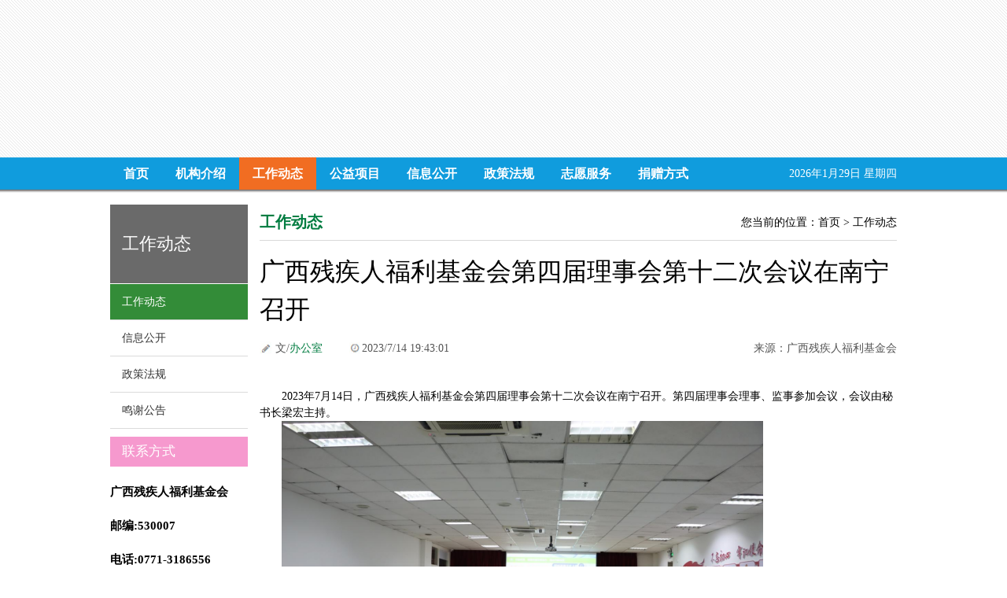

--- FILE ---
content_type: text/html; charset=utf-8
request_url: http://gxfdp.org.cn/news-details.aspx?id=358&cid=20131225110917
body_size: 15053
content:

<!DOCTYPE html PUBLIC "-//W3C//DTD XHTML 1.0 Transitional//EN" "http://www.w3.org/TR/xhtml1/DTD/xhtml1-transitional.dtd">

<html xmlns="http://www.w3.org/1999/xhtml">
<head id="Head1"><title>
	广西残疾人福利基金会第四届理事会第十二次会议在南宁召开-广西残疾人福利基金会
</title>
    <meta name="keywords" content="广西残疾人福利基金会" />
    <meta name="description" content="广西残疾人福利基金会" />
    <link href="css/style.css" rel="stylesheet" type="text/css" /><link href="css/public.css" rel="stylesheet" type="text/css" />
    <script src="js/jquery-1.8.3.min.js" type="text/javascript"></script>
    <script src="js/public.js" type="text/javascript"></script>
</head>
<body>
    <form name="form1" method="post" action="./news-details.aspx?id=358&amp;cid=20131225110917" id="form1">
<div>
<input type="hidden" name="__VIEWSTATE" id="__VIEWSTATE" value="/wEPDwUJMjIwMDAxMzA5D2QWAgIDD2QWBgIBD2QWBAIBDxYCHgtfIUl0ZW1Db3VudAIFFgpmD2QWAmYPFQMCMzcP55CG5LqL5Lya5oiQ5ZGYD+eQhuS6i+S8muaIkOWRmGQCAQ9kFgJmDxUDAjIzDOWfuuacrOS/oeaBrwzln7rmnKzkv6Hmga9kAgIPZBYCZg8VAwIyMg/ln7rph5HkvJrnroDku4sP5Z+66YeR5Lya566A5LuLZAIDD2QWAmYPFQMCMjAM5py65p6E6K6+572uDOacuuaehOiuvue9rmQCBA9kFgJmDxUDAjE5BueroOeoiwbnq6DnqItkAgMPFgIfAAIBFgJmD2QWAmYPFQMCMjQV5b+X5oS/6ICF5pyN5Yqh6aG555uuFeW/l+aEv+iAheacjeWKoemhueebrmQCAg8WAh8AAgQWCGYPZBYCZg8VBA4yMDEzMTIyNTExMDkxNwzlt6XkvZzliqjmgIEDY3VyDOW3peS9nOWKqOaAgWQCAQ9kFgJmDxUEDjIwMTQwNTI4MTAxODI3DSDkv6Hmga/lhazlvIAADSDkv6Hmga/lhazlvIBkAgIPZBYCZg8VBA4yMDE0MDcwOTEwMzkwNQzmlL/[base64]/opb/mrovnlr7kurrnpo/[base64]/opb/ljZflroHluILopb/[base64]" />
</div>

<div>

	<input type="hidden" name="__VIEWSTATEGENERATOR" id="__VIEWSTATEGENERATOR" value="898534C2" />
</div>
    <!--S  header-->
    
    <div id="header">
        <div class="container">
        <div class="flash">
        <embed src="flash/flash.swf" quality="best" bgcolor="" width="1000" height="200" id="flash"  menu="false" scale="noscale" id="" salign="LT" wmode="transparent" allowscriptaccess="sameDomain" type="application/x-shockwave-flash" pluginspage="">        </div>        </div>
    </div>
    <!--E  header-->
     <!--S nav-->
     
      <div id="nav">
            <div class="container">
                <ul>
                    <li><a href="Default.aspx" title="首页">首页</a></li>
                    <li>
                        <a href="javascript:;" title="机构介绍">机构介绍</a>
                        <ul>
                            
                                    <li><a href="about.aspx?id=37" title="理事会成员">理事会成员</a></li>
                                
                                    <li><a href="about.aspx?id=23" title="基本信息">基本信息</a></li>
                                
                                    <li><a href="about.aspx?id=22" title="基金会简介">基金会简介</a></li>
                                
                                    <li><a href="about.aspx?id=20" title="机构设置">机构设置</a></li>
                                
                                    <li><a href="about.aspx?id=19" title="章程">章程</a></li>
                                
                            <li><a href="about.aspx?id=18">管理办法</a></li>
                        </ul>
                    </li>
                    <li><a href="news.aspx?cid=20131225110917" title="工作动态">工作动态</a></li>
                    <li><a href="gyxm.aspx" title="公益项目">公益项目</a></li>
                    <li><a href="news.aspx?cid=20140528101827" title="信息公开">信息公开</a></li>
                    <li><a href="news.aspx?cid=20140709103905" title="政策法规">政策法规</a></li>
                    <li><a href="javascript:;" title="志愿服务">志愿服务</a>
                        <ul>
                        <li><a href="zyzzc.aspx?id=25">志愿者注册</a></li>
                            
                                    <li><a href="zyfw.aspx?id=24" title="志愿者服务项目">志愿者服务项目</a></li>
                                
                            <li><a href="zyzfc.aspx" title="项目风采">项目风采</a></li>
                        </ul>
                    </li>
                    <li><a href="jzfs.aspx" title="捐赠方式">捐赠方式</a>
                        <ul>
                            <li><a href="jzfs.aspx">银行汇款</a></li>
                            <li><a href="jzfs.aspx">邮政汇款</a></li>
                            <li><a href="jzfs.aspx">现场捐款</a></li>
                            <li><a href="jzfs.aspx">在线捐赠</a></li>
                        </ul>
                    </li>
                </ul>
                <div id="current-time"></div>
            </div>
        </div>
     <!--E nav-->
    <!--S  container-->
    <div class="container  bg-fff">
       <!--S side-->
       <div id="side" class="fl mt20">
            <h2>工作动态</h2>
            <ul>
                  
                        <li><a href="news.aspx?cid=20131225110917" title="工作动态" class="cur">工作动态</a></li>
                    
                        <li><a href="news.aspx?cid=20140528101827" title=" 信息公开" class=""> 信息公开</a></li>
                    
                        <li><a href="news.aspx?cid=20140709103905" title="政策法规" class="">政策法规</a></li>
                    
                        <li><a href="news.aspx?cid=20140903110035" title="鸣谢公告" class="">鸣谢公告</a></li>
                    
            </ul>
            
    <h5 class="side-contact-title fl">联系方式</h5>
            <div class="side-contact fl">
                
                        <p style="text-indent:2em;">
	<br />
</p>
<p>
	<span style="font-family:SimSun;font-size:15px;"><strong>广西残疾人福利基金会</strong></span> 
</p>
<p>
	<span style="font-family:SimSun;font-size:15px;"></span><strong>&nbsp;</strong> 
</p>
<p>
	<span style="font-family:SimSun;font-size:15px;"><strong>邮编:530007</strong></span> 
</p>
<p>
	<span style="font-family:SimSun;font-size:15px;"></span><strong>&nbsp;</strong> 
</p>
<p>
	<span style="font-family:SimSun;font-size:15px;"><strong>电话:0771-3186556</strong></span> 
</p>
<p>
	<span style="font-family:SimSun;font-size:15px;"></span><strong>&nbsp;</strong> 
</p>
<p>
	<span style="font-family:SimSun;font-size:15px;"><strong>联系人:蒋敬华&nbsp;&nbsp;</strong></span> 
</p>
<p>
	<span style="font-family:SimSun;font-size:15px;"></span><strong>&nbsp;</strong> 
</p>
<p>
	<span style="font-family:SimSun;font-size:15px;"><strong>传真:0771—3186758</strong></span> 
</p>
<p>
	<span style="font-family:SimSun;font-size:15px;"></span><strong>&nbsp;&nbsp;</strong> 
</p>
<p>
	<span style="font-family:FangSong_GB2312;font-size:15px;"><span style="font-family:SimSun;font-size:15px;"><strong>联系地址</strong></span><span style="font-family:SimSun;font-size:15px;"><strong>：广西南宁市西乡塘区罗文大道48号</strong></span></span> 
</p>
<p>
	<br />
</p>
<br />
<strong>&nbsp;</strong> 
<p>
	<br />
</p>
<p style="text-indent:2em;">
	<br />
<strong>&nbsp;</strong> 
</p>
                    
            </div>
       </div>
       <!--E side-->
       <!--E main-->
       <div class="main fr mt20">
            <div class="breadcrumb-nav fl"><h3>工作动态</h3><p>您当前的位置：<a href="Default.aspx">首页</a>&nbsp;&gt;&nbsp;工作动态</p></div>
            <!--S details-->
            <div class="details fl">
                <h2 class="details-title fl">广西残疾人福利基金会第四届理事会第十二次会议在南宁召开</h2>
                <p class="details-info fl">
                    <span class="details-source">来源：广西残疾人福利基金会</span>
                    文/<span class="details-edit">办公室</span>
                    <span class="details-time">2023/7/14 19:43:01</span></p>
                <div class="details-share fl">
                <!-- JiaThis Button BEGIN -->
                <div class="jiathis_style">
	                <a class="jiathis_button_qzone"></a>
	                <a class="jiathis_button_tsina"></a>
	                <a class="jiathis_button_tqq"></a>
	                <a class="jiathis_button_weixin"></a>
	                <a class="jiathis_button_renren"></a>
	                <a class="jiathis_button_xiaoyou"></a>
	                <a href="http://www.jiathis.com/share" class="jiathis jiathis_txt jtico jtico_jiathis" target="_blank"></a>
	                <a class="jiathis_counter_style"></a>
                </div>
                <script type="text/javascript" src="http://v3.jiathis.com/code/jia.js?uid=1403589149297829" charset="utf-8"></script>
                <!-- JiaThis Button END -->
                </div>
                <div class="details-content fl">
                    <p class="MsoNormal" style="text-indent:2em;">
	<span>2023</span><span>年</span>7<span>月</span><span>14</span><span>日，</span><span>广西残疾人福利基金会第四届理事会第十二次会议在南宁召开</span>。第四届理事会理事、监事参加会议，会议由秘书长梁宏主持。
</p>
<p class="MsoNormal" style="text-indent:2em;">
	<img src="/Upload/News/Editor/image/20230814/20230814094625_2458.jpg" alt="" />
</p>
<p class="MsoNormal" style="text-indent:2em;">
	<br />
</p>
<p class="MsoNormal" align="justify" style="text-indent:2em;text-align:justify;">
	<span>会上，理事长韦永学报告了广西残疾人福利基金会</span><span>2023</span><span>年上半年工作总结和下半年工作计划。</span><span>2023</span><span>年上半年，</span><span>募捐款物总收入</span>1681.8<span>万元，完成年度募捐任务</span><span>3000</span><span>万元的</span><span>56%</span><span>，</span><span>实现</span><span>“时间过半、任务</span>过<span>半</span><span>”的目标</span>；投入助残项目款物1499.9万元，<span>完成</span>202<span>3</span><span>年度计划</span><span>投入项目任务</span><span>2810</span><span>万元的</span><span>53.4</span>%<span>，重点实施助业项目、八桂助残主题项目、</span><span>“脑瘫儿童滋养计划”项目和助视项目</span>等共<span>18</span>个项目，稳步实施助行、助困系列项目等4<span>个</span>常规助残项目，为<span>1.8</span><span>万</span>残疾人及其家庭提供资助。韦永学理事长表示，2023<span>年</span>下半年，基金会将深入开展线下募捐，规范拓展线上募捐，突出抓好重点项目，持续推进常规项目，砥砺开创新时代残疾人慈善事业发展新局面。
</p>
<p class="15" style="text-indent:2em;">
	<span>会议还听取、审议广西残疾人福利基金会</span>2023<span>年上半年财务报告和提名新一届理事会候选人名单。</span>
</p>
<p class="15" style="text-indent:2em;">
	<img src="/Upload/News/Editor/image/20230814/20230814094643_9924.jpg" alt="" /><span><br />
</span>
</p>
<p style="text-indent:2em;">
	<br />
</p>
<p style="text-indent:2em;">
	<br />
</p>
                </div>

                <ul class="details-prevNext-pages fl">
                     <li>上一篇：<a href='news-details.aspx?id=359&cid=20131225110917' title='广西残疾人福利基金会党支部开展“庆七一 感党恩”主题活动'>广西残疾人福利基金会党支部开展“庆七一 感党恩”主题活动</a></li>
                    <li>下一篇：<a href='news-details.aspx?id=354&cid=20131225110917' title='中国残疾人福利基金会到广西开展眼病项目调研'>中国残疾人福利基金会到广西开展眼病项目调研</a></li>
                </ul>
            </div>
            <!--E details-->
       </div>
       <!--E main-->
    </div>
    <!--E  container-->

    <!--S  footer-->
    
    <div id="footer">
        <div class="container">
            <div class="copyright">Copyright © 2014 广西残疾人福利基金会 All Rights Reserved. <a href="http://beian.miit.gov.cn/" target="_blank">桂ICP备2022004278号</a> <img src="/images/ga.png" style="vertical-align: middle;"> 桂公网安备 45010702001861号</div>
            <span class="ft-nav"><a href="news.aspx?cid=20140709103905">政策法规</a>｜<a href="zyfw.aspx">志愿服务</a>｜<a href="jzfs.aspx">捐赠方式</a></span>
        </div>
    </div>


     <div style='margin:10px auto;height:139px;border:0px solid red;text-align:center'>
            <img src='/images/2wm.png'>
     </div>

    <!--E  footer-->

    </form>
</body>
</html>


--- FILE ---
content_type: text/css
request_url: http://gxfdp.org.cn/css/style.css
body_size: 11755
content:
body{ font:14px 'Microsoft yaHei'; background:url(../images/bg.jpg) no-repeat center bottom;}

/*container*/
.container{ width:1000px; margin:0 auto; overflow:hidden;}
.bg-fff{ background:#fff;}
/*header*/
#header{ min-height:97px; background:url(../images/bg-header.png); overflow:hidden;}
#header #logo{ display:inline;}
#header .top-collection{ width:616px;}
#header .top-collection a{ color:#333; margin-left:30px;}
#header .top-collection a:hover{ color:#888;}
#header .top-share li{ float:left; margin-left:6px; overflow:hidden;}
#header .top-share li a{ float:left; width:27px; height:27px;display:block; background:url(../images/sprite-share.png) no-repeat; text-indent:-9999em;}
#header .top-share li .s-weibo{ background-position: 0 -168px;}
#header .top-share li .s-weibo:hover{ background-position: 0 -196px;}
#header .top-share li .t-weibo{ background-position: 0 -112px;}
#header .top-share li .t-weibo:hover{ background-position: 0 -140px;}
#header .top-share li .weixin{ background-position: 0 -224px;}
#header .top-share li .weixin:hover{ background-position: 0 -252px;}
#header .top-share li .zone{ background-position: 0 0;}
#header .top-share li .zone:hover{ background-position: 0 -28px;}
#header .top-share li .qq{ background-position: 0 -56px;}
#header .top-share li .qq:hover{ background-position: 0 -84px;}

/*nav*/
#nav{ float:left; width:100%; background:url(../images/bg-nav.png) repeat-x; height:45px; margin-bottom:-5px; position:relative; z-index:99999;}
#nav .container{ overflow:visible;}
#nav ul{ float:left;}
#nav ul li{ float:left; position:relative; height:41px; line-height:41px; position:relative; z-index:5; }
#nav ul li a{ display:block; padding:0 17px; font-size:16px; font-weight:bold; color:#fff;}
#nav ul li a.cur,
#nav ul li a:hover{ background:#F16D22;}
#nav ul li ul{ position:absolute; left:0; top:41px; z-index:3; width:145px; overflow:hidden; padding:8px 0; background:#fff; display:none;}
#nav ul li ul li{ float:left; width:100%; height:26px; line-height:26px; overflow:hidden;}
#nav ul li ul li a{ font-size:14px; font-weight:normal; color:#333;}
#nav ul li ul li a:hover{ background:none; color:#F16D22;}
#nav #current-time{ float:right; line-height:42px; color:#fff;}

/*action-list*/
.action-list{ width:100%; height:47px; overflow:hidden; }
.action-list li{ float:left; width:200px;}
.action-list li a{ display:block; width:200px; height:47px; text-indent:-9999em; background:url(../images/bg-action.png) no-repeat;}
.action-list li .zxue{ background-position:-200px 0;}
.action-list li .zxing{ background-position:-400px 0;}
.action-list li .qming{ background-position:-600px 0;}
.action-list li .qcong{ background-position:-800px 0;}

.action-list2{ width:100%; height:47px; overflow:hidden; }
.action-list2 li{ float:left; width:147px;}
.action-list2 li img{ display:block; width:147px; height:47px;}

/*col-735*/
.col-735{ width:735px; overflow:hidden; margin-top:30px;}
.col-735 .item-news{ width:733px; height:330px; border:1px solid #ddd; overflow:hidden;} 
.col-735 .item-news .item-istop{ width:350px; height:100%; background:#E8E8E8; overflow:hidden; position:relative; z-index:2;}
.col-735 .item-news .item-istop ul{ position:absolute; }
.col-735 .item-news .item-istop ul li{ float:left; width:340px; height:320px; margin:5px; overflow:hidden;}
.col-735 .item-news .item-istop ul li a img{ float:left; width:340px; height:320px; }
.col-735 .item-news .item-istop ol{ position:absolute; right:5px; bottom:10px; z-index:2;}
.col-735 .item-news .item-istop ol li{ float:left; width:20px; height:20px; background:#C5C5C5; color:#fff; line-height:20px; text-align:center; margin-right:5px; cursor:pointer; color:#000; }
.col-735 .item-news .item-istop ol li.cur{ background:#D2AA0A;}


.col-735 .item-newsList{ width:370px; height:100%; overflow:hidden;}
.col-735 .item-newsList ul{ float:left; width:100%; height:293px; overflow:hidden;}
.col-735 .item-newsList ul li{ float:left; width:100%; height:41px; line-height:41px; border-bottom:1px solid #ddd; overflow:hidden;}
.col-735 .item-newsList ul li a{ color:#333;}
.col-735 .item-newsList ul li .title{ float:left; width:310px; margin-right:15px;overflow:hidden;white-space: nowrap;text-overflow: ellipsis;}
.col-735 .item-newsList ul li .time{ float:right; width:45px;}
.col-735 .item-newsList ul li a:hover{ color:#017E44;}


/*item-activity*/
.item-activity{ width:100%; height:290px; overflow:hidden; }
.item-activity ul{ float:left; margin:26px 0 0 -10px;}
.item-activity ul li{ float:left; width:238px; height:225px; margin-left:10px; overflow:hidden;}
.item-activity ul li a{ display:block; width:100%; height:100%; background:#DFDFDF; font-size:20px; color:#333;}
.item-activity ul li a img{ float:left; width:100%; height:178px;}
.item-activity ul li a span{ float:left; width:100%; height:47px; line-height:47px; text-align:center; overflow:hidden;}
.item-activity ul li a:hover{ background:#017E44; color:#fff;}

/*item-title*/
.item-title{ width:100%; height:38px; line-height:38px; overflow:hidden; background:url(../images/bg-header.png);}
.item-title h3{ float:left; padding:0 15px; background:#F699CE; color:#fff; font-size:18px; font-weight:normal;}
.item-title a{ float:right; color:#333; margin-right:5px;}
.item-title a:hover{ color:#888;}

/*col-250*/
.col-250{ width:250px; overflow:hidden;}
.col-250 .item-hotline{ width:100%; background:url(../images/bg-hotline.jpg) no-repeat left top;}
.col-250 .item-hotline .item-hotline-content,
.col-250 .item-contact .item-contact-content{ width:230px; height:360px; overflow:hidden; padding:10px; margin-top:88px; background:url(../images/bg-header.png);}
.col-250 .item-contact{ width:100%; margin-top:30px;}
.col-250 .item-contact .item-contact-content{ margin-top:16px; height:215px; background:none; }

/*item-links*/
.item-links{ width:100%; margin-top:20px;}
.item-links ul{ float:left; padding:10px;}
.item-links ul li{ float:left; background:url(../images/bg-links.png) no-repeat left center; line-height:26px; text-indent:20px; margin-right:25px;}
.item-links ul li a{ color:#333;}
.item-links ul li a:hover{ color:#888;}

/*footer*/
#footer{ background:url(../images/bg-footer.png) repeat-x; height:50px; line-height:50px; margin-top:30px; overflow:hidden; color:#ddd; font-size:13px;}
#footer .copyright{ float:left;}
#footer .copyright a{ color:#fff;}
#footer .ft-nav{ float:right;}
#footer .ft-nav a{ color:#ddd;}
#footer a:hover{ text-decoration:underline;}

/*side*/
#side{ width:175px; overflow:hidden;}
#side h2{ float:left; width:100%; height:100px; line-height:100px; overflow:hidden; text-indent:15px; font-size:22px; font-weight:normal; background:#6A6A6A; color:#fff;}
#side ul{ float:left; width:100%; overflow:hidden; margin-top:1px;}
#side ul li{ float:left; width:100%; line-height:45px; overflow:hidden; position:relative;}
#side ul li a{ display:block; width:145px; padding:0 15px;  color:#333;border-bottom:1px solid #DBDBDB; }
#side ul li a.cur,
#side ul li a:hover{ background:#338C38; color:#fff;}
#side .side-contact-title{ float:left; width:100%; height:38px; line-height:38px; background:#F699CE; text-indent:15px; color:#fff; font-size:17px; font-weight:normal; margin-top:10px;}

#side ul li span{ position:absolute; right:8px; top:6px;}
#side ul li dl{ float:left; width:100%; display:none;}
#side ul li dl dd{ height:45px; line-height:45px; border-bottom:1px solid #ccc;}
#side ul li dl dd a{ border-bottom:none; padding-left:20px; color:#666;}


/*main*/
.main{ width:810px; overflow:hidden;}

/*breadcrumb-nav*/
.breadcrumb-nav{ float:left; width:100%; line-height:45px; border-bottom:1px solid #D9D9D9;}
.breadcrumb-nav h3{ float:left; color:#007C40; font-size:20px;}
.breadcrumb-nav p{ float:right; text-align:right;}
.breadcrumb-nav p a{ color:#000;}
.breadcrumb-nav p a:hover{ color:#888;}

/*article-list*/
.article-list{ width:100%; overflow:hidden;}
.article-list li{ float:left; width:100%; border-bottom:1px dashed #ccc; padding:15px 0;}
.article-list li span{ float:left; width:92px; height:30px; line-height:30px; overflow:hidden; color:#007C40; font-size:15px;}
.article-list li .list-info{ float:right; width:690px; overflow:hidden;}
.article-list li .list-info h4{ float:left; width:100%; height:30px; line-height:30px; overflow:hidden; font-size:17px;}
.article-list li .list-info h4 a{ color:#333;}
.article-list li .list-info h4 a:hover{ color:#007C40;}
.article-list li .list-info p{ float:left; width:100%; max-height:52px; line-height:26px; overflow:hidden;}

/*details*/
.details,.details-title,.details-content,.details-share,.details-prevNext-pages{ width:100%; overflow:hidden;}
.details-title{ font-size:32px; font-weight:normal; padding:15px 0;} 
.details-info{ width:100%; background:url(../images/icon-edit.jpg) no-repeat left center; text-indent:20px; color:#555;}
.details-info .details-edit{ color:#007C40; margin-right:30px;}
.details-info .details-time{ background:url(../images/icon-time.jpg) no-repeat left center; padding-left:16px;}
.details-info .details-source{ float:right; text-align:right;}
.details-share{ padding:20px 0;}
.details-content img{ max-width:100%;}
.details-prevNext-pages{ padding:30px 0;}
.details-prevNext-pages li{ float:left; width:100%; line-height:28px;}
.details-prevNext-pages li a{ color:#888;}

/*pic*/
.pic{ width:100%; height:auto; margin-top:0;}
.pic ul{ margin-top:5px;}
.pic ul li{ width:195px; height:185px; margin-top:10px;}
.pic ul li a{ font-size:16px;}
.pic ul li a img{ height:146px;}
.pic ul li a span{ height:39px; line-height:39px;}

/*project*/
.project{ width:100%;}
.project li{ float:left; width:225px; padding:10px 21px; height:220px; border-right:1px solid #ddd; overflow:hidden; margin-top:20px;}
.project li h3{ float:left; width:100%; height:41px; line-height:41px; overflow:hidden; font-size:17px; font-weight:normal; margin-bottom:5px;}
.project li h3 i{ float:left; height:41px; margin-right:8px;}
.project li h3 .icon_1{ width:54px; background:url(../images/icon_1.png) no-repeat center;}
.project li h3 .icon_2{ width:27px;  background:url(../images/icon_2.png) no-repeat center;}
.project li h3 .icon_3{width:44px;  background:url(../images/icon_3.png) no-repeat center;}
.project li h3 .icon_4{width:32px; background:url(../images/icon_4.png) no-repeat center;}
.project li h3 .icon_5{width:39px;  background:url(../images/icon_5.png) no-repeat center;}
.project li h3 a{ color:#007C40;}
.project li a img{ float:left; width:225px; height:102px;}
.project li p{ float:left; width:100%; height:72px; line-height:24px; margin-top:5px; overflow:hidden;}


/*page*/
.page{ width:100%; padding-top:50px; text-align:center;}
.page a,.page .cpb{ color:#fff; background:#aaa; height:25px; line-height:25px; display:inline-block; padding:0 10px;}
.page .cpb,
.page a:hover{ background:#017E44;}

.ad-float{ width:180px; height:360px; overflow:hidden; position:fixed; top:250px;}
.ad-left{ left:0;}
.ad-right{ right:0;}
.ad-float span{ position:absolute; top:-6px; font-size:16px; color:#000; cursor:pointer;}
.ad-float img{ width:180px; height:360px;}
.ad-left span{ right:0;}

/*reg*/
.reg-btn{ width:100%; float:left; padding:30px 0;}
.reg-btn p{ float:left; width:100%; margin-top:10px;}
.reg-btn p a{ float:left; width:100px; height:35px; line-height:35px; text-align:center;  color:#fff;}
.reg-btn p .reg-person{ border-top-left-radius:5px; border-bottom-left-radius:5px;background:#157919;}
.reg-btn p .reg-team{ border-top-right-radius:5px; border-bottom-right-radius:5px; background:#328B37;}

.item{ float:left; width:100%;}



--- FILE ---
content_type: text/css
request_url: http://gxfdp.org.cn/css/public.css
body_size: 1900
content:
/*
*   name:  wanwei.publiccss
*   last update:  2013-08-15 15:01
*   version:  v1.0
*   author:   http://www.cnwanwei.cn
*/

/*reset.css*/
body,div,dl,dt,dd,ul,ol,li,h1,h2,h3,h4,h5,h6,pre,form,input,button,textarea,p,th,td{margin:0; padding:0;}
img{border:0;}
:focus{outline:0;}
input,button,textarea,select,option{font-family:inherit; font-size:inherit; font-style:inherit; font-weight:inherit;}
input,button,textarea,select{*font-size: 100%;}
body{line-height:1.5;}
ol, ul{list-style:none;}
table{border-collapse:collapse; border-spacing:0;}
/*font-size*/
.f12{ font-size:12px;}
.f13{ font-size:13px;}
.f14{ font-size:14px;}
.f16{ font-size:16px;}
.fb{ font-weight:bold;}
/*float*/
.tl{ text-align:left;}
.tr{ text-align:right;}
.tc{ text-align:center;}
.fl{ float:left;}
.fr{ float:right;}
.cb{ clear:both;}
.cl{ clear:left;}
.cr{ clear:right;}
/*position*/
.pa{ position:absolute;}
.pr{ position:relative;}
.pf{ position:fixed;}
/*margin*/
.m10{ margin:10px;}
.m20{ margin:20px;}
.mt10{ margin-top:10px;}
.mt20{ margin-top:20px;}
.mb10{ margin-bottom:10px;}
.mb20{ margin-bottom:20px;}
.mr10{ margin-right:10px;}
.mr20{ margin-right:20px;}
.ml10{ margin-left:10px;}
.ml20{ margin-left:20px;}
/*padding*/
.p10{ padding:10px;}
.p20{ padding:20px;}
.pt10{ padding-top:10px;}
.pt20{ padding-top:20px;}
.pb10{ padding-bottom:10px;}
.pb20{ padding-bottom:20px;}
.pr10{ padding-right:10px;}
.pr20{ padding-right:20px;}
.pl10{ padding-left:10px;}
.pl20{ padding-left:20px;}
/*width*/
.w1000{ width:1000px;}
.w980{ width:980px;}
.w960{ width:960px;}
/*line-height*/
.lh20{ line-height:20px;}
.lh25{ line-height:25px;}
.lh30{ line-height:30px;}
.lh35{ line-height:35px;}

a,ins{ text-decoration:none;}
a{hide-focus:expression(this.hideFocus=true); outline:none;}/*���IE6���ӵ���������*/
html{ overflow-x:hidden;}/*��ֹ���ֺ��������*/ 

--- FILE ---
content_type: application/javascript
request_url: http://gxfdp.org.cn/js/public.js
body_size: 4273
content:
window.onload = function () {
    var oDate = new Date(),
          oYear = oDate.getFullYear(),
          oMouth = oDate.getMonth() + 1,
          oDay = oDate.getDate(),
          oWeek = oDate.getDay(),
          arr = ['星期日', '星期一', '星期二', '星期三', '星期四', '星期五', '星期六'],
          oCurrnetTime = document.getElementById('current-time');
          oCurrnetTime.innerHTML = oYear + '年' + oMouth + '月' + oDay + '日' +'&nbsp;'+ arr[oWeek];
    //console.log(oYear + ':' + oMouth + ':' + oDay + ':' + arr[oWeek]);

      }

      $(function () {



          $('#nav li').hover(function () {
              $(this).find('ul').stop().slideToggle();
          })

          for (var i = 0; i < $('.project li').length; i++) {
              $('.project li').eq(i).find('h3 i').addClass('icon_' + (i + 1));
              if (i % 3 == 0) {
                  $('.project li').eq(i).css('borderLeft', '1px solid #ddd');
              }
          }

          $('.ad-float span').click(function () {
              $(this).parent().remove();
          })

          //reg
          $('.reg-btn p a').click(function () {
              if (!$('#cb1').attr('checked')) {
                  $(this).attr('href', 'javascript:;');
                  alert('请认真阅读会员注册须知！');
              } else {
                  $(this).attr('href', 'upload/SinglePage/Editor/志愿者注册申请表.doc');
              }
          });

          //
          getUrl()
      })

      function getUrl() {
          var Nurl = location.href; //获取当前URL
          if (Nurl.indexOf("Default") >= 0) {
              getIndex(0);
          } else if (Nurl.indexOf("about") >= 0) {
              getIndex(1);
          } else if (Nurl.indexOf("20131225110917") >= 0) {
              $('.sm-banner img').attr('src', '../images/banner02.jpg');
              getIndex(2);
          }else if (Nurl.indexOf("gyxm") >= 0) {
              getIndex(3);
          } else if (Nurl.indexOf("20140528101827") >= 0) {
              getIndex(4);
              $('.sm-banner img').attr('src', '../images/banner04.jpg');
          } else if (Nurl.indexOf("20140709103905") >= 0) {
              getIndex(5);
              $('.sm-banner img').attr('src', '../images/banner05.jpg');
          } else if (Nurl.indexOf("zyzzc") >= 0 || Nurl.indexOf("zyfw") >= 0 || Nurl.indexOf("zyzfc") >= 0) {
              getIndex(6);
          } else if (Nurl.indexOf("jzfs") >= 0) {
              getIndex(7);
          }
      }
      function getIndex(i) {
          return $('#nav>.container> ul> li> a:eq(' + i + ')').addClass('cur');
      }




      function AddFavorite(sURL, sTitle) {
          try {
              window.external.addFavorite(sURL, sTitle);
          }
          catch (e) {
              try {
                  window.sidebar.addPanel(sTitle, sURL, "");
              }
              catch (e) {
                  alert("加入收藏失败，请使用Ctrl+D进行添加");
              }
          }
      }
      function SetHome(obj, url) {
          try {
              obj.style.behavior = 'url(#default#homepage)';
              obj.setHomePage(url);
          } catch (e) {
              if (window.netscape) {
                  try {
                      netscape.security.PrivilegeManager.enablePrivilege("UniversalXPConnect");
                  } catch (e) {
                      alert("抱歉，此操作被浏览器拒绝！\n\n请在浏览器地址栏输入“about:config”并回车然后将[signed.applets.codebase_principal_support]设置为'true'");
                  }
              } else {
                  alert("抱歉，您所使用的浏览器无法完成此操作。\n\n您需要手动将【" + url + "】设置为首页。");
              }
          }
      }
      $(function () {

          $('#side ul li').click(function () {

              var oDl = $(this).find('dl');
              if (!oDl.length) { return }
              if (oDl.is(':visible')) {
                  oDl.slideUp();
              } else {
                  oDl.slideDown();
              }
          })
      });